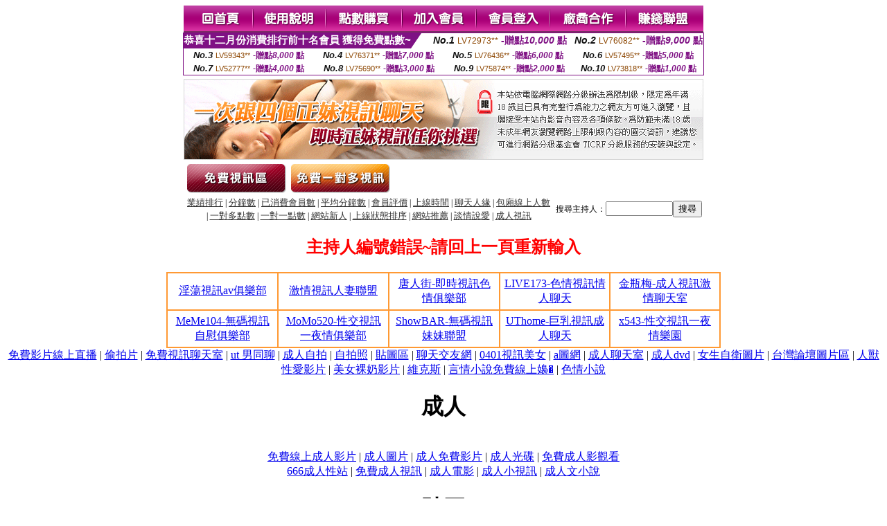

--- FILE ---
content_type: text/html; charset=Big5
request_url: http://arid.z417.com/?PUT=a_show&AID=230896&FID=1159430&R2=&CHANNEL=
body_size: 5904
content:
<html><head><title>全球成人情色  </title><meta http-equiv="Content-Language" content="zh-tw"><meta http-equiv=content-type content="text/html; charset=big5"><meta name="Keywords" content="">
<meta name="description" content="">


<style type="text/css">
<!--
.SSS {font-size: 2px;line-height: 4px;}
.SS {font-size: 10px;line-height: 14px;}
.S {font-size: 12px;line-height: 16px;}
.M {font-size: 13px;line-height: 19px;}
.L {font-size: 15px;line-height: 21px;}
.LL {font-size: 17px;line-height: 23px;}
.LLL {font-size: 19px;line-height: 25px;}

.Table_f3 {
	font-size: 9pt;
	font-style: normal;
	LINE-HEIGHT: 1.5em;
	color: #999999;
}
.Table_f4 {
	font-size: 9pt;
	font-style: normal;
	LINE-HEIGHT: 1.5em;
	color: #597D15;
}
.avshow_link{display:none;}
-->
</style>
<script>
function BOOKMARK(){
}
function CHAT_GO(AID,FORMNAME){
 document.form1_GO.AID.value=AID;
 document.form1_GO.ROOM.value=AID;
 document.form1_GO.MID.value=10000;
 if(FORMNAME.uname.value=="" || FORMNAME.uname.value.indexOf("請輸入")!=-1)    {
   alert("請輸入暱稱");
   FORMNAME.uname.focus();
   return;
 }else{
   var AWidth = screen.width-20;
   var AHeight = screen.height-80;
/*
   if( document.all || document.layers ){
   utchat10000=window.open("","utchat10000","width="+AWidth+",height="+AHeight+",resizable=yes,toolbar=no,location=no,directories=no,status=no,menubar=no,copyhistory=no,top=0,left=0");
   }else{
   utchat10000=window.open("","utchat10000","width="+AWidth+",height="+AHeight+",resizable=yes,toolbar=no,location=no,directories=no,status=no,menubar=no,copyhistory=no,top=0,left=0");
   }
*/
   document.form1_GO.uname.value=FORMNAME.uname.value;
   document.form1_GO.sex.value=FORMNAME.sex.value;
var url="/V4/index.phtml?";
url+="ACTIONTYPE=AUTO";
url+="&MID="+document.form1_GO.MID.value;
url+="&AID="+document.form1_GO.AID.value;
url+="&FID="+document.form1_GO.FID.value;
url+="&ROOM="+document.form1_GO.ROOM.value;
url+="&UID="+document.form1_GO.UID.value;
url+="&age="+document.form1_GO.age.value;
url+="&sextype="+document.form1_GO.sextype.value;
url+="&sex="+document.form1_GO.sex.value;
url+="&uname="+document.form1_GO.uname.value;
url+="&password="+document.form1_GO.password.value;
window.open(url,"utchat10000","width="+AWidth+",height="+AHeight+",resizable=yes,toolbar=no,location=no,directories=no,status=no,menubar=no,copyhistory=no,top=0,left=0");
//   document.form1_GO.submit();
  }
  return;
}
function MM_swapImgRestore() { //v3.0
  var i,x,a=document.MM_sr; for(i=0;a&&i<a.length&&(x=a[i])&&x.oSrc;i++) x.src=x.oSrc;
}

function MM_preloadImages() { //v3.0
  var d=document; if(d.images){ if(!d.MM_p) d.MM_p=new Array();
    var i,j=d.MM_p.length,a=MM_preloadImages.arguments; for(i=0; i<a.length; i++)
    if (a[i].indexOf("#")!=0){ d.MM_p[j]=new Image; d.MM_p[j++].src=a[i];}}
}

function MM_findObj(n, d) { //v4.01
  var p,i,x;  if(!d) d=document; if((p=n.indexOf("?"))>0&&parent.frames.length) {
    d=parent.frames[n.substring(p+1)].document; n=n.substring(0,p);}
  if(!(x=d[n])&&d.all) x=d.all[n]; for (i=0;!x&&i<d.forms.length;i++) x=d.forms[i][n];
  for(i=0;!x&&d.layers&&i<d.layers.length;i++) x=MM_findObj(n,d.layers[i].document);
  if(!x && d.getElementById) x=d.getElementById(n); return x;
}

function MM_swapImage() { //v3.0
  var i,j=0,x,a=MM_swapImage.arguments; document.MM_sr=new Array; for(i=0;i<(a.length-2);i+=3)
   if ((x=MM_findObj(a[i]))!=null){document.MM_sr[j++]=x; if(!x.oSrc) x.oSrc=x.src; x.src=a[i+2];}
}

 function aa() {
   if (window.event.ctrlKey)
       {
     window.event.returnValue = false;
         return false;
       }
 }
 function bb() {
   window.event.returnValue = false;
 }
function MM_openBrWindow(theURL,winName,features) { //v2.0
 window.open(theURL,winName,features);
}

</script>
<BODY onUnload='BOOKMARK();'></BODY>
<center>

<TABLE border='0' align='center' cellpadding='0' cellspacing='0'><TR><TD></TD></TR></TABLE><table width='750' border='0' align='center' cellpadding='0' cellspacing='0'><tr><td><a href='./?FID=1159430'><img src='images_demo/m1.gif' name='m1' width='101' height='39' id='m1' BORDER=0 onmouseover="MM_swapImage('m1','','images_demo/m1b.gif',1)" onmouseout="MM_swapImgRestore()" /></a><a href='./?PUT=avshow_doc2&FID=1159430'><img src='images_demo/m2.gif' name='m2' width='105' height='39' id='m2' BORDER=0 onmouseover="MM_swapImage('m2','','images_demo/m2b.gif',1)" onmouseout="MM_swapImgRestore()" /></a><a href='/PAY1/?UID=&FID=1159430' TARGET='_blank'><img src='images_demo/m3.gif' name='m3' width='110' height='39' id='m3' BORDER=0 onmouseover="MM_swapImage('m3','','images_demo/m3b.gif',1)" onmouseout="MM_swapImgRestore()" /></a><a href='./?PUT=up_reg&s=1&FID=1159430'><img src='images_demo/m4.gif' name='m4' width='107' height='39' id='m4' BORDER=0 onmouseover="MM_swapImage('m4','','images_demo/m4b.gif',1)" onmouseout="MM_swapImgRestore()" /></a><a href='./?PUT=up_logon&FID=1159430'><img src='images_demo/m5.gif' name='m5' width='106' height='39' id='m5' BORDER=0 onmouseover="MM_swapImage('m5','','images_demo/m5b.gif',1)" onmouseout="MM_swapImgRestore()" /></a><a href='./?PUT=aweb_reg&S=1&FID=1159430'><img src='images_demo/m6.gif' name='m6' width='110' height='39' id='m6' BORDER=0 onmouseover="MM_swapImage('m6','','images_demo/m6b.gif',1)" onmouseout="MM_swapImgRestore()" /></a><a href='./?PUT=aweb_logon&s=1&FID=1159430'><img src='images_demo/m7.gif' name='m7' width='111' height='39' id='m7' BORDER=0 onmouseover="MM_swapImage('m7','','images_demo/m7b.gif',1)" onmouseout="MM_swapImgRestore()" /></a></td></tr></table><table border='0' cellspacing='0' cellpadding='0' ALIGN='CENTER' bgcolor='#FFFFFF' width='750'><tr><td><div style="margin:0 auto;width: 750px;border:1px solid #7f1184; font-family:Helvetica, Arial, 微軟正黑體 ,sans-serif;font-size: 12px; background-color: #ffffff">
 <table border="0" cellpadding="0" cellspacing="0" width="100%">
        <tr>
          <td align="left" valign="top">
            <table border="0" cellpadding="0" cellspacing="0" height="22">
              <tr>
                <td bgcolor="#7f1184"><b style="color:#FFFFFF;font-size:15px"> 恭喜十二月份消費排行前十名會員 獲得免費點數~</b></td>
                <td width="15">
                  <div style="border-style: solid;border-width: 22px 15px 0 0;border-color: #7e1184 transparent transparent transparent;"></div>
                </td>
              </tr>
            </table>
          </td>
          <td align="left">
            <b style="color:#111111;font-size:14px"><em>No.1</em></b>&nbsp;<span style="color:#8c4600;font-size:12px">LV72973**</span>
            <b style="color:#7f1184;font-size:14px"> -贈點<em>10,000</em> 點</b>
          </td>
          <td align="center" width="25%">
            <b style="color:#111111;font-size:14px"><em>No.2</em></b>&nbsp;<span style="color:#8c4600;font-size:12px">LV76082**</span>
            <b style="color:#7f1184;font-size:14px"> -贈點<em>9,000</em> 點</b>
          </td>
        </tr>
      </table>
      <table border="0" cellpadding="0" cellspacing="0" width="100%">
        <tr>
          <td align="center" width="25%">
            <b style="color:#111111;font-size:13px"><em>No.3</em></b>&nbsp;<span style="color:#8c4600;font-size:11px">LV59343**</span>
            <b style="color:#7f1184;font-size:12px"> -贈點<em>8,000</em> 點</b>
          </td>
          <td align="center" width="25%">
            <b style="color:#111111;font-size:13px"><em>No.4</em></b>&nbsp;<span style="color:#8c4600;font-size:11px">LV76371**</span>
            <b style="color:#7f1184;font-size:12px"> -贈點<em>7,000</em> 點</b>
          </td>
          <td align="center" width="25%">
            <b style="color:#111111;font-size:13px"><em>No.5</em></b>&nbsp;<span style="color:#8c4600;font-size:11px">LV76436**</span>
            <b style="color:#7f1184;font-size:12px"> -贈點<em>6,000</em> 點</b>
          </td>
          <td align="center">
            <b style="color:#111111;font-size:13px"><em>No.6</em></b>&nbsp;<span style="color:#8c4600;font-size:11px">LV57495**</span>
            <b style="color:#7f1184;font-size:12px"> -贈點<em>5,000</em> 點</b>
          </td>
        </tr>
      </table>
      <table border="0" cellpadding="0" cellspacing="0" width="100%">
        <tr>
          <td align="center" width="25%">
            <b style="color:#111111;font-size:13px"><em>No.7</em></b>&nbsp;<span style="color:#8c4600;font-size:11px">LV52777**</span>
            <b style="color:#7f1184;font-size:12px"> -贈點<em>4,000</em> 點</b>
          </td>
          <td align="center" width="25%">
            <b style="color:#111111;font-size:13px"><em>No.8</em></b>&nbsp;<span style="color:#8c4600;font-size:11px">LV75690**</span>
            <b style="color:#7f1184;font-size:12px"> -贈點<em>3,000</em> 點</b>
          </td>
          <td align="center" width="25%">
            <b style="color:#111111;font-size:13px"><em>No.9</em></b>&nbsp;<span style="color:#8c4600;font-size:11px">LV75874**</span>
            <b style="color:#7f1184;font-size:12px"> -贈點<em>2,000</em> 點</b>
          </td>
          <td align="center" width="25%">
            <b style="color:#111111;font-size:13px"><em>No.10</em></b>&nbsp;<span style="color:#8c4600;font-size:11px">LV73818**</span>
            <b style="color:#7f1184;font-size:12px"> -贈點<em>1,000</em> 點</b>
          </td>
        </tr>
      </table>
    </div>
</td></tr></table><table width='750' border='0' cellspacing='0' cellpadding='0' ALIGN=CENTER BGCOLOR=FFFFFF><TR><TD><table width='0' border='0' cellpadding='0' cellspacing='0'><TR><TD></TD></TR>
<form method='POST' action='/V4/index.phtml'  target='utchat10000' name='form1_GO'>
<input type='HIDDEN' name='uname' value=''>
<input type='HIDDEN' name='password' value=''>
<input type='HIDDEN' name='sex' value=''>
<input type='HIDDEN' name='sextype' value=''>
<input type='HIDDEN' name='age' value=''>
<input type='HIDDEN' name='MID' value=''>
<input type='HIDDEN' name='UID' value=''>
<input type='HIDDEN' name='ROOM' value='230896'>
<input type='HIDDEN' name='AID' value='230896'>
<input type='HIDDEN' name='FID' value='1159430'>
</form></TABLE>
<table width='750' border='0' align='center' cellpadding='0' cellspacing='0'><tr>
<td style='padding-top:5px;'><img src='images_demo/adbanner.gif' width='750' height='117' /></td></tr></table>
<!--table width='750' border='0' align='center' cellpadding='0' cellspacing='0'><tr>
<td style='padding-top:5px;'><A href='/VIDEO/index.phtml?FID=1159430' target='_blank'><img src='images_demo/ad_hiavchannel.gif' width='750' border='0'></A></td>
</tr></table-->

<table width='750' border='0' align='center' cellpadding='0' cellspacing='0'><tr><td><!--a href='index.phtml?CHANNEL=R51&FID=1159430'><img src='images_demo/t1.gif' name='t1' width='148' height='52' id='t1' BORDER=0 onmouseover="MM_swapImage('t1','','images_demo/t1b.gif',1)" onmouseout="MM_swapImgRestore()" /></a--><a href='index.phtml?CHANNEL=R52&FID=1159430'><img src='images_demo/t2.gif' name='t2' width='151' height='52' id='t2' BORDER=0 onmouseover="MM_swapImage('t2','','images_demo/t2b.gif',1)" onmouseout="MM_swapImgRestore()" /></a><a href='index.phtml?CHANNEL=R54&FID=1159430'><img src='images_demo/t5.gif' name='t5' width='151' height='52' id='t5' BORDER=0 onmouseover="MM_swapImage('t5','','images_demo/t5b.gif',1)" onmouseout="MM_swapImgRestore()" /></a></td></tr></table><table width='750' border='0' align='center' cellpadding='0' cellspacing='0'><tr><form name='SEARCHFORM' action='./index.phtml' align=center method=POST onSubmit='return CHECK_SEARCH_KEY(SEARCHFORM);'><input type=hidden name='PUT' value='a_show'><input type=hidden name='FID' value='1159430'><TR><TD class='S' ALIGN=CENTER><A href='./index.phtml?PUT=A_SORT&CHANNEL=&SORT=N&FID=1159430'><FONT COLOR=333333 class='M'>業績排行</A></FONT> | <A href='./index.phtml?PUT=A_SORT&CHANNEL=&SORT=N1&FID=1159430'><FONT COLOR=333333 class='M'>分鐘數</A></FONT> | <A href='./index.phtml?PUT=A_SORT&CHANNEL=&SORT=UPN1&FID=1159430'><FONT COLOR=333333 class='M'>已消費會員數</A></FONT> | <A href='./index.phtml?PUT=A_SORT&CHANNEL=&SORT=UPN&FID=1159430'><FONT COLOR=333333 class='M'>平均分鐘數</A></FONT> | <A href='./index.phtml?PUT=A_SORT&CHANNEL=&SORT=VOTE&FID=1159430'><FONT COLOR=333333 class='M'>會員評價</A></FONT> | <A href='./index.phtml?PUT=A_SORT&CHANNEL=&SORT=TIME&FID=1159430'><FONT COLOR=333333 class='M'>上線時間</A></FONT> | <A href='./index.phtml?PUT=A_SORT&CHANNEL=&SORT=CHAT&FID=1159430'><FONT COLOR=333333 class='M'>聊天人緣</A></FONT> | <A href='./index.phtml?PUT=A_SORT&CHANNEL=&SORT=NUMBER&FID=1159430'><FONT COLOR=333333 class='M'>包廂線上人數</A></FONT><BR> | <A href='./index.phtml?PUT=A_SORT&CHANNEL=&SORT=R6&FID=1159430'><FONT COLOR=333333 class='M'>一對多點數</A></FONT> | <A href='./index.phtml?PUT=A_SORT&CHANNEL=&SORT=R7&FID=1159430'><FONT COLOR=333333 class='M'>一對一點數</A></FONT> | <A href='./index.phtml?PUT=A_SORT&CHANNEL=&SORT=NEW&FID=1159430'><FONT COLOR=333333 class='M'>網站新人</A></FONT> | <A href='./index.phtml?PUT=A_SORT&CHANNEL=&SORT=R4&FID=1159430'><FONT COLOR=333333 class='M'>上線狀態排序</A></FONT> | <A href='./index.phtml?PUT=A_SORT&CHANNEL=&SORT=HOT&FID=1159430'><FONT COLOR=333333 class='M'>網站推薦</A></FONT> | <A href='./index.phtml?PUT=A_SORT&CHANNEL=&SORT=R40&FID=1159430'><FONT COLOR=333333 class='M'>談情說愛</A></FONT> | <A href='./index.phtml?PUT=A_SORT&CHANNEL=&SORT=R41&FID=1159430'><FONT COLOR=333333 class='M'>成人視訊</A></FONT></TD><TD class='S' ALIGN=CENTER>搜尋主持人：<input type='text' name='KEY_STR' size='10' VALUE=''><input type='SUBMIT' value='搜尋' name='B2'></td></tr></FORM></table><CENTER>
<SCRIPT language='JavaScript'>
function CHECK_SEARCH_KEY(FORMNAME){
  var error;
  if (FORMNAME.KEY_STR.value.length<2){
    alert('您輸入的搜尋字串必需多於 2 字元!!');
    FORMNAME.KEY_STR.focus();
    return false;
  }
  return true;
}
</SCRIPT>
<FONT COLOR='RED'><H2>主持人編號錯誤~請回上一頁重新輸入</H2></FONT></td></tr></table><CENTER>
<TABLE border='0' align='center' cellpadding='0' cellspacing='0'><TR><TD></TD></TR></TABLE><CENTER><CENTER><center>
<table width=800 align=center cellpadding=5 cellspacing=0 style=text-align:center; font-size:12px; border-collapse:collapse bgcolor=#FFFFFF border=1 bordercolor=#FF9933>
  <tr>
    <td width=20%><a href=http://69.1007-live0401.com target=_blank>淫蕩視訊av俱樂部</a></td>
    <td width=20%><a href=http://168.live-989.com target=_blank>激情視訊人妻聯盟</a></td>
    <td width=20%><a href=http://av.bb-419.com target=_blank>唐人街-即時視訊色情俱樂部</a></td>
    <td width=20%><a href=http://hot.show-575.com target=_blank>LIVE173-色情視訊情人聊天</a></td>
    <td width=20%><a href=http://diy.meme-417.com target=_blank>金瓶梅-成人視訊激情聊天室</a></td>
  </tr>
  <tr>
   <td width=20%><a href=http://hiav.show-937.com target=_blank>MeMe104-無碼視訊自慰俱樂部</a></td>
   <td width=20%><a href=http://boy.show-779.com target=_blank>MoMo520-性交視訊一夜情俱樂部</a></td>
   <td width=20%><a href=http://168.bb-773.com target=_blank>ShowBAR-無碼視訊妹妹聯盟</a></td>
   <td width=20%><a href=http://hiav.meimei311.com target=_blank>UThome-巨乳視訊成人聊天</a></td>
   <td width=20%><a href=http://sexy.uthome-835.com target=_blank>x543-性交視訊一夜情樂園</a></td>
  </tr>
</table>
</center><div><a href=http://0204x.com>免費影片線上直播</a> | 
<a href=http://www.sex0509.com>偷拍片</a> | 
<a href=http://www.talk-0509.com>免費視訊聊天室</a> | 
<a href=http://www.173-match.com>ut 男同聊</a> | 
<a href=http://www.tel0204.com>成人自拍</a> | 
<a href=http://www.liveshow-104.com>自拍照</a> | 
<a href=http://387-match.com>貼圖區</a> | 
<a href=http://www.miss-999.com>聊天交友網</a> | 
<a href=http://0509-mm.com>0401視訊美女</a> | 
<a href=http://www.99-meimei.com>a圖網</a> | 
<a href=http://www.live-770.com>成人聊天室</a> | 
<a href=http://chat-546.com>成人dvd</a> | 
<a href=http://www.king646.com>女生自衛圖片</a> | 
<a href=http://gigi427.com>台灣論壇圖片區</a> | 
<a href=http://www.momo-734.com>人獸性愛影片</a> | 
<a href=http://168-kiss.com>美女裸奶影片</a> | 
<a href=http://77liveshow.com>維克斯</a> | 
<a href=http://www.h884.com>言情小說免費線上嬝�</a> | 
<a href=http://www.0509meimei.com>色情小說</a>
<h1>成人</h1><br>
<a href=http://pants.c891.com/>免費線上成人影片</a> | <a href=http://so.c891.com/>成人圖片</a> | <a href=http://apple.p680.info/>成人免費影片</a> | <a href=http://tough.c891.com/>成人光碟</a> | <a href=http://spill.i934.info/>免費成人影觀看</a><br>
<a href=http://wall.m376.info/>666成人性站</a> | <a href=http://limp.m376.info/>免費成人視訊</a> | <a href=http://on.h297.info/>成人電影</a> | <a href=http://idle.i169.info/>成人小視訊</a> | <a href=http://coop.i383.info/>成人文小說</a><br>
<h1>貼圖</h1><br>
<a href=http://air.u573.info/>熊貓貼圖區列表</a> | <a href=http://spit.i705.info/>杜蕾絲免費貼圖區</a> | <a href=http://wear.h427.com/>醉貴妃貼圖區</a> | <a href=http://jsp.l626.com/>嘟嘟貼圖區熊貓貼圖區</a> | <a href=http://drift.u573.info/>666 貼圖區</a><br>
<a href=http://harp.u862.info/>杜蕾斯免費貼圖區</a> | <a href=http://ddr2.l631.info/>視訊貼圖區</a> | <a href=http://move.u466.info/>自拍貼圖</a> | <a href=http://aged.l631.info/>歐美貼圖區</a> | <a href=http://blast.u977.info/>只有貼圖區 l</a><br>
<h1>做愛</h1><br>
<a href=http://index.z348.com/>日本做愛影片</a> | <a href=http://c940.com/>自拍做愛</a> | <a href=http://blink.g737.com/>成人做愛影片</a> | <a href=http://pill.c390.com/>做愛視訊</a> | <a href=http://scout.v804.info/>做愛視訊</a><br>
<a href=http://crude.i864.info/>做愛 hilive</a> | <a href=http://add.n209.info/>情侶做愛</a> | <a href=http://blend.c500.info/>做愛hilive</a> | <a href=http://feast.u364.info/>線上做愛</a> | <a href=http://chip.s188.info/>視訊做愛</a><br>
<h1>情色</h1><br>
<a href=http://class.m293.info/>力的情色</a> | <a href=http://asset.g814.info/>後宮情色網</a> | <a href=http://void.f112.info/>桃猿情色</a> | <a href=http://tone.f112.info/>情色論壇</a> | <a href=http://beast.v840.info/>情色皇朝</a><br>
<a href=http://clash.u375.info/>免費情色影片</a> | <a href=http://wash.l452.info/>麗的情色視訊</a> | <a href=http://nav.s347.info/>情色貼圖</a> | <a href=http://pert.l452.info/>艾薇兒情色網</a> | <a href=http://win.x635.info/>麗的情色視訊</a><br>
<h1>露點</h1><br>
<a href=http://have.p376.com/>露點走光</a> | <a href=http://mpeg.u151.info/>露點寫真集</a> | <a href=http://dodge.h853.com/>辣妹露點自拍</a> | <a href=http://ruin.l656.com/>美女性愛露點照</a> | <a href=http://crude.z482.com/>走光露點照</a><br>
<a href=http://rile.m142.info/>露點圖貼</a> | <a href=http://flame.g668.info/>露點正妹</a> | <a href=http://fence.k364.info/>台灣女藝人露點</a> | <a href=http://ratio.w398.info/>露點視訊</a> | <a href=http://golly.k364.info/>偷拍女人走光露點貼圖</a><br>
<h1>走光</h1><br>
<a href=http://plus.g433.info/>走光貼圖</a> | <a href=http://509.w162.com/>情色走光</a> | <a href=http://vv.u754.info/>內褲走光</a> | <a href=http://nose.w162.com/>少婦偷拍走光</a> | <a href=http://tank.p278.info/>正袂走光</a><br>
<a href=http://info.k711.info/>自拍 走光</a> | <a href=http://belt.i179.info/>明星走光影片</a> | <a href=http://negro.k711.info/>本土自拍走光貼圖</a> | <a href=http://logo.g317.info/>名模走光</a> | <a href=http://load.i906.info/>偷拍明星走光</a><br>
<h1>85CC</h1><br>
<a href=http://came.s297.com/>85cc影片區</a> | <a href=http://opium.h627.com/>85cc免費影片觀看108</a> | <a href=http://pride.k102.info/>85cc論壇</a> | <a href=http://pearl.g177.com/>85cc免費影城85cc</a> | <a href=http://swarm.u627.info/>85cc無碼影片</a><br>
<a href=http://hug.z681.info/>85免費影城85cc</a> | <a href=http://hunt.p753.info/>85cc成人影城</a> | <a href=http://naval.i867.info/>85cc免費影片觀看85cc</a> | <a href=http://coal.l451.info/>85cc成人片</a> | <a href=http://argue.p753.info/>85cc街影城</a><br>
<h1>AV99</h1><br>
<a href=http://charm.s301.com/>av999電影</a> | <a href=http://shy.z457.info/>免費av99</a> | <a href=http://boost.u767.info/>av99影片免費下載</a> | <a href=http://slope.l680.info/>av99歐美區</a> | <a href=http://arise.p625.info/>av99 85街</a><br>
<a href=http://agree.l391.info/>免費av99影片</a> | <a href=http://leak.w212.info/>洪爺影城av99</a> | <a href=http://draft.p259.info/>av99短片</a> | <a href=http://guard.l391.info/>av9999影片</a> | <a href=http://plane.h370.info/>av99洪</a><br>
<h1>77P2P</h1><br>
<a href=http://ship.w361.info/>77p2p影片區123</a> | <a href=http://all.u789.info/>77p2p 影片網愛田</a> | <a href=http://eagle.s453.com/>影片網77p2p</a> | <a href=http://parch.l696.com/>777p2p影片區</a> | <a href=http://show.z867.info/>77p2p無碼</a><br>
<a href=http://xx.c281.info/>77p2p成人影片區</a> | <a href=http://fry.l906.info/>77p2p影片區視訊</a> | <a href=http://home.p468.info/>77p2p色情影片</a> | <a href=http://104.p566.info/>77p2p影片觀看</a> | <a href=http://couth.c281.info/>77p2p影片網址</a><br>
<h1>洪爺</h1><br>
<a href=http://azoic.l757.com/>洪爺色情影城</a> | <a href=http://stake.s494.info/>洪爺av貼圖</a> | <a href=http://TRUE.k410.com/>洪爺情色網站</a> | <a href=http://thick.x217.info/>洪爺 論壇</a> | <a href=http://finch.k410.com/>洪爺的</a><br>
<a href=http://laity.x847.info/>洪爺論壇</a> | <a href=http://feel.v266.info/>免費黃色洪爺</a> | <a href=http://apply.z824.info/>av洪爺</a> | <a href=http://loaf.c871.info/>洪爺bbs</a> | <a href=http://its.v266.info/>av99影片免費洪爺</a><br>
</div><table WIDTH=750 ALIGN='CENTER'  border='0' cellpadding='0' cellspacing='0'><tr><td ALIGN='center' CLASS='S'>
<FONT CLASS=S>Copyright &copy; 2026 By <a href='http://arid.z417.com'>全球成人情色</a> All Rights Reserved.</FONT></td></tr></table></BODY>
</HTML>
<script language='JavaScript'>
//window.open('http://new.utchat.com.tw/06/','UTAD_2','menubar=no,toolbar=no,location=no,directories=no,status=no,resizable=0,scrollbars=yes,width=370,height=280');
</script>
